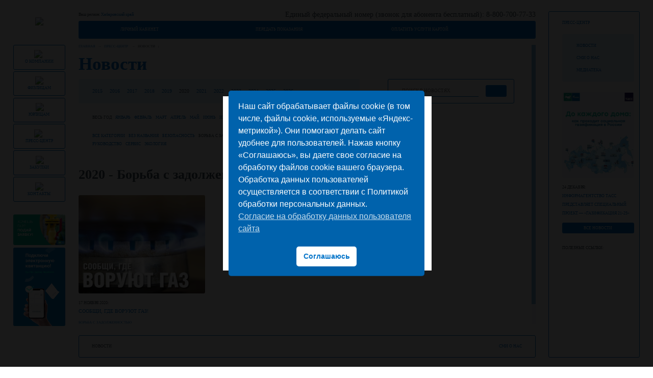

--- FILE ---
content_type: text/html; charset=UTF-8
request_url: https://mrgdv.ru/press-center/news/?y=2020&category=5
body_size: 49353
content:


<!DOCTYPE html PUBLIC "-//W3C//DTD XHTML 1.0 Transitional//EN" "http://www.w3.org/TR/xhtml1/DTD/xhtml1-transitional.dtd">
<html dir="ltr" lang="ru-RU">

    
    <head>
        <meta name="yandex-verification" content="d8775f9d1ab7b413" />
        <meta charset="UTF-8" />
        <title>Новости | ООО &quot;Газпром Межрегионгаз Дальний Восток&quot;</title>
		<meta name="yandex-verification" content="9f25749fe1905e60" />
        <meta name="viewport" content="width=device-width, initial-scale=0.25">
        <link rel="icon" type="image/x-icon" href="https://mrgdv.ru/wp-content/themes/gazprom/favicon.ico">
        <script type="text/javascript" src="https://mrgdv.ru/wp-content/themes/gazprom/js/main.js?v=1.22"></script>
        <link rel="stylesheet" id="main" href="https://mrgdv.ru/wp-content/themes/gazprom/css/main.css?v=1.22" type="text/css" media="all">

        <script type="text/javascript">
        /* <![CDATA[ */
        var ajax_info = { url: '/wp-admin/admin-ajax.php', redirecturl: '/' };
        var template_url = 'https://mrgdv.ru/wp-content/themes/gazprom';
        /* ]]> */
        </script>

		<!-- Yandex.Metrika counter -->
        <script type="text/javascript" >
        (function(m,e,t,r,i,k,a){m[i]=m[i]||function(){(m[i].a=m[i].a||[]).push(arguments)};
        m[i].l=1*new Date();
        for (var j = 0; j < document.scripts.length; j++) {if (document.scripts[j].src === r) { return; }}
        k=e.createElement(t),a=e.getElementsByTagName(t)[0],k.async=1,k.src=r,a.parentNode.insertBefore(k,a)})
        (window, document, "script", "https://mc.yandex.ru/metrika/tag.js", "ym");

        ym(97176290, "init", {
                clickmap:true,
                trackLinks:true,
                accurateTrackBounce:true
        });
        </script>
        <noscript><div><img src="https://mc.yandex.ru/watch/97176290" style="position:absolute; left:-9999px;" alt="" /></div></noscript>
        <!-- /Yandex.Metrika counter -->

        
		<!-- All in One SEO 4.9.3 - aioseo.com -->
	<meta name="robots" content="max-image-preview:large" />
	<link rel="canonical" href="https://mrgdv.ru/press-center/news/" />
	<meta name="generator" content="All in One SEO (AIOSEO) 4.9.3" />
		<script type="application/ld+json" class="aioseo-schema">
			{"@context":"https:\/\/schema.org","@graph":[{"@type":"BreadcrumbList","@id":"https:\/\/mrgdv.ru\/press-center\/news\/#breadcrumblist","itemListElement":[{"@type":"ListItem","@id":"https:\/\/mrgdv.ru#listItem","position":1,"name":"\u0413\u043b\u0430\u0432\u043d\u0430\u044f","item":"https:\/\/mrgdv.ru","nextItem":{"@type":"ListItem","@id":"https:\/\/mrgdv.ru\/press-center\/#listItem","name":"\u041f\u0440\u0435\u0441\u0441-\u0446\u0435\u043d\u0442\u0440"}},{"@type":"ListItem","@id":"https:\/\/mrgdv.ru\/press-center\/#listItem","position":2,"name":"\u041f\u0440\u0435\u0441\u0441-\u0446\u0435\u043d\u0442\u0440","item":"https:\/\/mrgdv.ru\/press-center\/","nextItem":{"@type":"ListItem","@id":"https:\/\/mrgdv.ru\/press-center\/news\/#listItem","name":"\u041d\u043e\u0432\u043e\u0441\u0442\u0438"},"previousItem":{"@type":"ListItem","@id":"https:\/\/mrgdv.ru#listItem","name":"\u0413\u043b\u0430\u0432\u043d\u0430\u044f"}},{"@type":"ListItem","@id":"https:\/\/mrgdv.ru\/press-center\/news\/#listItem","position":3,"name":"\u041d\u043e\u0432\u043e\u0441\u0442\u0438","previousItem":{"@type":"ListItem","@id":"https:\/\/mrgdv.ru\/press-center\/#listItem","name":"\u041f\u0440\u0435\u0441\u0441-\u0446\u0435\u043d\u0442\u0440"}}]},{"@type":"Organization","@id":"https:\/\/mrgdv.ru\/#organization","name":"\u041e\u041e\u041e \"\u0413\u0430\u0437\u043f\u0440\u043e\u043c \u041c\u0435\u0436\u0440\u0435\u0433\u0438\u043e\u043d\u0433\u0430\u0437 \u0414\u0430\u043b\u044c\u043d\u0438\u0439 \u0412\u043e\u0441\u0442\u043e\u043a\"","description":"\u041e\u041e\u041e \"\u0413\u0430\u0437\u043f\u0440\u043e\u043c \u041c\u0435\u0436\u0440\u0435\u0433\u0438\u043e\u043d\u0433\u0430\u0437 \u0414\u0430\u043b\u044c\u043d\u0438\u0439 \u0412\u043e\u0441\u0442\u043e\u043a\"","url":"https:\/\/mrgdv.ru\/"},{"@type":"WebPage","@id":"https:\/\/mrgdv.ru\/press-center\/news\/#webpage","url":"https:\/\/mrgdv.ru\/press-center\/news\/","name":"\u041d\u043e\u0432\u043e\u0441\u0442\u0438 | \u041e\u041e\u041e \"\u0413\u0430\u0437\u043f\u0440\u043e\u043c \u041c\u0435\u0436\u0440\u0435\u0433\u0438\u043e\u043d\u0433\u0430\u0437 \u0414\u0430\u043b\u044c\u043d\u0438\u0439 \u0412\u043e\u0441\u0442\u043e\u043a\"","inLanguage":"ru-RU","isPartOf":{"@id":"https:\/\/mrgdv.ru\/#website"},"breadcrumb":{"@id":"https:\/\/mrgdv.ru\/press-center\/news\/#breadcrumblist"},"datePublished":"2016-09-26T12:07:58+11:00","dateModified":"2016-12-02T12:36:02+11:00"},{"@type":"WebSite","@id":"https:\/\/mrgdv.ru\/#website","url":"https:\/\/mrgdv.ru\/","name":"\u041e\u041e\u041e \"\u0413\u0430\u0437\u043f\u0440\u043e\u043c \u041c\u0435\u0436\u0440\u0435\u0433\u0438\u043e\u043d\u0433\u0430\u0437 \u0414\u0430\u043b\u044c\u043d\u0438\u0439 \u0412\u043e\u0441\u0442\u043e\u043a\"","description":"\u041e\u041e\u041e \"\u0413\u0430\u0437\u043f\u0440\u043e\u043c \u041c\u0435\u0436\u0440\u0435\u0433\u0438\u043e\u043d\u0433\u0430\u0437 \u0414\u0430\u043b\u044c\u043d\u0438\u0439 \u0412\u043e\u0441\u0442\u043e\u043a\"","inLanguage":"ru-RU","publisher":{"@id":"https:\/\/mrgdv.ru\/#organization"}}]}
		</script>
		<!-- All in One SEO -->

<link rel='dns-prefetch' href='//secure.gravatar.com' />
<link rel='dns-prefetch' href='//stats.wp.com' />
<link rel='dns-prefetch' href='//v0.wordpress.com' />
<link rel="alternate" title="oEmbed (JSON)" type="application/json+oembed" href="https://mrgdv.ru/wp-json/oembed/1.0/embed?url=https%3A%2F%2Fmrgdv.ru%2Fpress-center%2Fnews%2F" />
<link rel="alternate" title="oEmbed (XML)" type="text/xml+oembed" href="https://mrgdv.ru/wp-json/oembed/1.0/embed?url=https%3A%2F%2Fmrgdv.ru%2Fpress-center%2Fnews%2F&#038;format=xml" />
<style id='wp-img-auto-sizes-contain-inline-css' type='text/css'>
img:is([sizes=auto i],[sizes^="auto," i]){contain-intrinsic-size:3000px 1500px}
/*# sourceURL=wp-img-auto-sizes-contain-inline-css */
</style>
<style id='wp-emoji-styles-inline-css' type='text/css'>

	img.wp-smiley, img.emoji {
		display: inline !important;
		border: none !important;
		box-shadow: none !important;
		height: 1em !important;
		width: 1em !important;
		margin: 0 0.07em !important;
		vertical-align: -0.1em !important;
		background: none !important;
		padding: 0 !important;
	}
/*# sourceURL=wp-emoji-styles-inline-css */
</style>
<link rel='stylesheet' id='wp-block-library-css' href='https://mrgdv.ru/wp-includes/css/dist/block-library/style.min.css?ver=b7a8e28160aaa2b10685003b48bebeea' type='text/css' media='all' />
<style id='global-styles-inline-css' type='text/css'>
:root{--wp--preset--aspect-ratio--square: 1;--wp--preset--aspect-ratio--4-3: 4/3;--wp--preset--aspect-ratio--3-4: 3/4;--wp--preset--aspect-ratio--3-2: 3/2;--wp--preset--aspect-ratio--2-3: 2/3;--wp--preset--aspect-ratio--16-9: 16/9;--wp--preset--aspect-ratio--9-16: 9/16;--wp--preset--color--black: #000000;--wp--preset--color--cyan-bluish-gray: #abb8c3;--wp--preset--color--white: #ffffff;--wp--preset--color--pale-pink: #f78da7;--wp--preset--color--vivid-red: #cf2e2e;--wp--preset--color--luminous-vivid-orange: #ff6900;--wp--preset--color--luminous-vivid-amber: #fcb900;--wp--preset--color--light-green-cyan: #7bdcb5;--wp--preset--color--vivid-green-cyan: #00d084;--wp--preset--color--pale-cyan-blue: #8ed1fc;--wp--preset--color--vivid-cyan-blue: #0693e3;--wp--preset--color--vivid-purple: #9b51e0;--wp--preset--gradient--vivid-cyan-blue-to-vivid-purple: linear-gradient(135deg,rgb(6,147,227) 0%,rgb(155,81,224) 100%);--wp--preset--gradient--light-green-cyan-to-vivid-green-cyan: linear-gradient(135deg,rgb(122,220,180) 0%,rgb(0,208,130) 100%);--wp--preset--gradient--luminous-vivid-amber-to-luminous-vivid-orange: linear-gradient(135deg,rgb(252,185,0) 0%,rgb(255,105,0) 100%);--wp--preset--gradient--luminous-vivid-orange-to-vivid-red: linear-gradient(135deg,rgb(255,105,0) 0%,rgb(207,46,46) 100%);--wp--preset--gradient--very-light-gray-to-cyan-bluish-gray: linear-gradient(135deg,rgb(238,238,238) 0%,rgb(169,184,195) 100%);--wp--preset--gradient--cool-to-warm-spectrum: linear-gradient(135deg,rgb(74,234,220) 0%,rgb(151,120,209) 20%,rgb(207,42,186) 40%,rgb(238,44,130) 60%,rgb(251,105,98) 80%,rgb(254,248,76) 100%);--wp--preset--gradient--blush-light-purple: linear-gradient(135deg,rgb(255,206,236) 0%,rgb(152,150,240) 100%);--wp--preset--gradient--blush-bordeaux: linear-gradient(135deg,rgb(254,205,165) 0%,rgb(254,45,45) 50%,rgb(107,0,62) 100%);--wp--preset--gradient--luminous-dusk: linear-gradient(135deg,rgb(255,203,112) 0%,rgb(199,81,192) 50%,rgb(65,88,208) 100%);--wp--preset--gradient--pale-ocean: linear-gradient(135deg,rgb(255,245,203) 0%,rgb(182,227,212) 50%,rgb(51,167,181) 100%);--wp--preset--gradient--electric-grass: linear-gradient(135deg,rgb(202,248,128) 0%,rgb(113,206,126) 100%);--wp--preset--gradient--midnight: linear-gradient(135deg,rgb(2,3,129) 0%,rgb(40,116,252) 100%);--wp--preset--font-size--small: 13px;--wp--preset--font-size--medium: 20px;--wp--preset--font-size--large: 36px;--wp--preset--font-size--x-large: 42px;--wp--preset--spacing--20: 0.44rem;--wp--preset--spacing--30: 0.67rem;--wp--preset--spacing--40: 1rem;--wp--preset--spacing--50: 1.5rem;--wp--preset--spacing--60: 2.25rem;--wp--preset--spacing--70: 3.38rem;--wp--preset--spacing--80: 5.06rem;--wp--preset--shadow--natural: 6px 6px 9px rgba(0, 0, 0, 0.2);--wp--preset--shadow--deep: 12px 12px 50px rgba(0, 0, 0, 0.4);--wp--preset--shadow--sharp: 6px 6px 0px rgba(0, 0, 0, 0.2);--wp--preset--shadow--outlined: 6px 6px 0px -3px rgb(255, 255, 255), 6px 6px rgb(0, 0, 0);--wp--preset--shadow--crisp: 6px 6px 0px rgb(0, 0, 0);}:where(.is-layout-flex){gap: 0.5em;}:where(.is-layout-grid){gap: 0.5em;}body .is-layout-flex{display: flex;}.is-layout-flex{flex-wrap: wrap;align-items: center;}.is-layout-flex > :is(*, div){margin: 0;}body .is-layout-grid{display: grid;}.is-layout-grid > :is(*, div){margin: 0;}:where(.wp-block-columns.is-layout-flex){gap: 2em;}:where(.wp-block-columns.is-layout-grid){gap: 2em;}:where(.wp-block-post-template.is-layout-flex){gap: 1.25em;}:where(.wp-block-post-template.is-layout-grid){gap: 1.25em;}.has-black-color{color: var(--wp--preset--color--black) !important;}.has-cyan-bluish-gray-color{color: var(--wp--preset--color--cyan-bluish-gray) !important;}.has-white-color{color: var(--wp--preset--color--white) !important;}.has-pale-pink-color{color: var(--wp--preset--color--pale-pink) !important;}.has-vivid-red-color{color: var(--wp--preset--color--vivid-red) !important;}.has-luminous-vivid-orange-color{color: var(--wp--preset--color--luminous-vivid-orange) !important;}.has-luminous-vivid-amber-color{color: var(--wp--preset--color--luminous-vivid-amber) !important;}.has-light-green-cyan-color{color: var(--wp--preset--color--light-green-cyan) !important;}.has-vivid-green-cyan-color{color: var(--wp--preset--color--vivid-green-cyan) !important;}.has-pale-cyan-blue-color{color: var(--wp--preset--color--pale-cyan-blue) !important;}.has-vivid-cyan-blue-color{color: var(--wp--preset--color--vivid-cyan-blue) !important;}.has-vivid-purple-color{color: var(--wp--preset--color--vivid-purple) !important;}.has-black-background-color{background-color: var(--wp--preset--color--black) !important;}.has-cyan-bluish-gray-background-color{background-color: var(--wp--preset--color--cyan-bluish-gray) !important;}.has-white-background-color{background-color: var(--wp--preset--color--white) !important;}.has-pale-pink-background-color{background-color: var(--wp--preset--color--pale-pink) !important;}.has-vivid-red-background-color{background-color: var(--wp--preset--color--vivid-red) !important;}.has-luminous-vivid-orange-background-color{background-color: var(--wp--preset--color--luminous-vivid-orange) !important;}.has-luminous-vivid-amber-background-color{background-color: var(--wp--preset--color--luminous-vivid-amber) !important;}.has-light-green-cyan-background-color{background-color: var(--wp--preset--color--light-green-cyan) !important;}.has-vivid-green-cyan-background-color{background-color: var(--wp--preset--color--vivid-green-cyan) !important;}.has-pale-cyan-blue-background-color{background-color: var(--wp--preset--color--pale-cyan-blue) !important;}.has-vivid-cyan-blue-background-color{background-color: var(--wp--preset--color--vivid-cyan-blue) !important;}.has-vivid-purple-background-color{background-color: var(--wp--preset--color--vivid-purple) !important;}.has-black-border-color{border-color: var(--wp--preset--color--black) !important;}.has-cyan-bluish-gray-border-color{border-color: var(--wp--preset--color--cyan-bluish-gray) !important;}.has-white-border-color{border-color: var(--wp--preset--color--white) !important;}.has-pale-pink-border-color{border-color: var(--wp--preset--color--pale-pink) !important;}.has-vivid-red-border-color{border-color: var(--wp--preset--color--vivid-red) !important;}.has-luminous-vivid-orange-border-color{border-color: var(--wp--preset--color--luminous-vivid-orange) !important;}.has-luminous-vivid-amber-border-color{border-color: var(--wp--preset--color--luminous-vivid-amber) !important;}.has-light-green-cyan-border-color{border-color: var(--wp--preset--color--light-green-cyan) !important;}.has-vivid-green-cyan-border-color{border-color: var(--wp--preset--color--vivid-green-cyan) !important;}.has-pale-cyan-blue-border-color{border-color: var(--wp--preset--color--pale-cyan-blue) !important;}.has-vivid-cyan-blue-border-color{border-color: var(--wp--preset--color--vivid-cyan-blue) !important;}.has-vivid-purple-border-color{border-color: var(--wp--preset--color--vivid-purple) !important;}.has-vivid-cyan-blue-to-vivid-purple-gradient-background{background: var(--wp--preset--gradient--vivid-cyan-blue-to-vivid-purple) !important;}.has-light-green-cyan-to-vivid-green-cyan-gradient-background{background: var(--wp--preset--gradient--light-green-cyan-to-vivid-green-cyan) !important;}.has-luminous-vivid-amber-to-luminous-vivid-orange-gradient-background{background: var(--wp--preset--gradient--luminous-vivid-amber-to-luminous-vivid-orange) !important;}.has-luminous-vivid-orange-to-vivid-red-gradient-background{background: var(--wp--preset--gradient--luminous-vivid-orange-to-vivid-red) !important;}.has-very-light-gray-to-cyan-bluish-gray-gradient-background{background: var(--wp--preset--gradient--very-light-gray-to-cyan-bluish-gray) !important;}.has-cool-to-warm-spectrum-gradient-background{background: var(--wp--preset--gradient--cool-to-warm-spectrum) !important;}.has-blush-light-purple-gradient-background{background: var(--wp--preset--gradient--blush-light-purple) !important;}.has-blush-bordeaux-gradient-background{background: var(--wp--preset--gradient--blush-bordeaux) !important;}.has-luminous-dusk-gradient-background{background: var(--wp--preset--gradient--luminous-dusk) !important;}.has-pale-ocean-gradient-background{background: var(--wp--preset--gradient--pale-ocean) !important;}.has-electric-grass-gradient-background{background: var(--wp--preset--gradient--electric-grass) !important;}.has-midnight-gradient-background{background: var(--wp--preset--gradient--midnight) !important;}.has-small-font-size{font-size: var(--wp--preset--font-size--small) !important;}.has-medium-font-size{font-size: var(--wp--preset--font-size--medium) !important;}.has-large-font-size{font-size: var(--wp--preset--font-size--large) !important;}.has-x-large-font-size{font-size: var(--wp--preset--font-size--x-large) !important;}
/*# sourceURL=global-styles-inline-css */
</style>

<style id='classic-theme-styles-inline-css' type='text/css'>
/*! This file is auto-generated */
.wp-block-button__link{color:#fff;background-color:#32373c;border-radius:9999px;box-shadow:none;text-decoration:none;padding:calc(.667em + 2px) calc(1.333em + 2px);font-size:1.125em}.wp-block-file__button{background:#32373c;color:#fff;text-decoration:none}
/*# sourceURL=/wp-includes/css/classic-themes.min.css */
</style>
<link rel='stylesheet' id='contact-form-7-css' href='https://mrgdv.ru/wp-content/plugins/contact-form-7/includes/css/styles.css?ver=6.1.4' type='text/css' media='all' />
<link rel='stylesheet' id='responsive-lightbox-swipebox-css' href='https://mrgdv.ru/wp-content/plugins/responsive-lightbox/assets/swipebox/swipebox.min.css?ver=1.5.2' type='text/css' media='all' />
<link rel='stylesheet' id='nsc_bar_nice-cookie-consent-css' href='https://mrgdv.ru/wp-content/plugins/beautiful-and-responsive-cookie-consent/public/cookieNSCconsent.min.css?ver=4.9.2' type='text/css' media='all' />
<script type="text/javascript" src="https://mrgdv.ru/wp-includes/js/jquery/jquery.min.js?ver=3.7.1" id="jquery-core-js"></script>
<script type="text/javascript" src="https://mrgdv.ru/wp-includes/js/jquery/jquery-migrate.min.js?ver=3.4.1" id="jquery-migrate-js"></script>
<script type="text/javascript" src="https://mrgdv.ru/wp-content/plugins/responsive-lightbox/assets/dompurify/purify.min.js?ver=3.3.1" id="dompurify-js"></script>
<script type="text/javascript" id="responsive-lightbox-sanitizer-js-before">
/* <![CDATA[ */
window.RLG = window.RLG || {}; window.RLG.sanitizeAllowedHosts = ["youtube.com","www.youtube.com","youtu.be","vimeo.com","player.vimeo.com"];
//# sourceURL=responsive-lightbox-sanitizer-js-before
/* ]]> */
</script>
<script type="text/javascript" src="https://mrgdv.ru/wp-content/plugins/responsive-lightbox/js/sanitizer.js?ver=2.6.1" id="responsive-lightbox-sanitizer-js"></script>
<script type="text/javascript" src="https://mrgdv.ru/wp-content/plugins/responsive-lightbox/assets/swipebox/jquery.swipebox.min.js?ver=1.5.2" id="responsive-lightbox-swipebox-js"></script>
<script type="text/javascript" src="https://mrgdv.ru/wp-includes/js/underscore.min.js?ver=1.13.7" id="underscore-js"></script>
<script type="text/javascript" src="https://mrgdv.ru/wp-content/plugins/responsive-lightbox/assets/infinitescroll/infinite-scroll.pkgd.min.js?ver=4.0.1" id="responsive-lightbox-infinite-scroll-js"></script>
<script type="text/javascript" id="responsive-lightbox-js-before">
/* <![CDATA[ */
var rlArgs = {"script":"swipebox","selector":"lightbox","customEvents":"","activeGalleries":true,"animation":true,"hideCloseButtonOnMobile":false,"removeBarsOnMobile":false,"hideBars":true,"hideBarsDelay":5000,"videoMaxWidth":1080,"useSVG":true,"loopAtEnd":false,"woocommerce_gallery":false,"ajaxurl":"https:\/\/mrgdv.ru\/wp-admin\/admin-ajax.php","nonce":"60db9792ae","preview":false,"postId":229,"scriptExtension":false};

//# sourceURL=responsive-lightbox-js-before
/* ]]> */
</script>
<script type="text/javascript" src="https://mrgdv.ru/wp-content/plugins/responsive-lightbox/js/front.js?ver=2.6.1" id="responsive-lightbox-js"></script>
<link rel="https://api.w.org/" href="https://mrgdv.ru/wp-json/" /><link rel="alternate" title="JSON" type="application/json" href="https://mrgdv.ru/wp-json/wp/v2/pages/229" /><link rel="EditURI" type="application/rsd+xml" title="RSD" href="https://mrgdv.ru/xmlrpc.php?rsd" />

<link rel='shortlink' href='https://wp.me/P8eDCM-3H' />
	<style>img#wpstats{display:none}</style>
		
    </head>

	
    <body class="standart">


<div class="sidebar-left">
    <div class="logo"><a class="valign-m" href="/"><img class="big-logo" src="https://mrgdv.ru/wp-content/themes/gazprom/images/logo_big.png"><img class="small-logo" src="https://mrgdv.ru/wp-content/themes/gazprom/images/logo.png"></a></div>
    <div class="main-menu">
        <ul>
														<li>
					<a class="btn-white valign-m" href="https://mrgdv.ru/kompaniya/"><span>
							<img src="https://mrgdv.ru/wp-content/themes/gazprom/images/icons/directory_blue_26x20.png">
							О компании						</span>
					</a>
				</li>
															<li>
					<a class="btn-white valign-m" href="https://mrgdv.ru/fizicheskim-licam/"><span>
							<img src="https://mrgdv.ru/wp-content/themes/gazprom/images/icons/case_blue_26x24.png">
							Физлицам						</span>
					</a>
				</li>
															<li>
					<a class="btn-white valign-m" href="https://mrgdv.ru/yuridicheskim-licam/"><span>
							<img src="https://mrgdv.ru/wp-content/themes/gazprom/images/icons/map_marker_blue_24x24.png">
							Юрлицам						</span>
					</a>
				</li>
															<li>
					<a class="btn-white valign-m" href="https://mrgdv.ru/press-center/"><span>
							<img src="https://mrgdv.ru/wp-content/themes/gazprom/images/icons/files_blue_24x22.png">
							Пресс-центр						</span>
					</a>
				</li>
															<li>
					<a class="btn-white valign-m" href="https://mrgdv.ru/zakupki/normativnye-dokumenty/"><span>
							<img src="https://mrgdv.ru/wp-content/themes/gazprom/images/icons/case_blue_26x24.png">
							Закупки						</span>
					</a>
				</li>
															<li>
					<a class="btn-white valign-m" href="https://mrgdv.ru/kompaniya/kontakty/informaciya-o-podrazdeleniyax/"><span>
							<img src="https://mrgdv.ru/wp-content/themes/gazprom/images/icons/map_marker_blue_24x24.png">
							Контакты						</span>
					</a>
				</li>
										        </ul>
    </div>
	<div class="seven-reasons" style="margin-bottom: 180%;margin-top: -65%;">
		<a href="https://connectgas.ru/services/" target="_blank">
			<img class="big-logo" style="margin-bottom:5%" src="/wp-content/uploads/2025/06/1749445309-f62dd9fc38c0f6a5ff25ee69d7b2b557.jpg">
		</a>
		<a href="https://mrgdv.ru/p/" target="_blank">
			<img class="big-logo" src="/wp-content/uploads/2025/06/1749445151-9c31b2da0c8bf3aecdd30c80c808a643.jpg">
		</a>
	</div>
    <div class="faq">
        <a href="https://mrgdv.ru/fizicheskim-licam/chastye-voprosy/">
            <div class="image valign-m"><img src="https://mrgdv.ru/wp-content/themes/gazprom/images/icons/faq_blue_105x129.png"></div>
            <div class="title valign-m">Частые вопросы</div>
        </a>
    </div>
    <div class="feedback">
		        <a class="btn-white valign-m" href="https://mrgdv.ru/kompaniya/kontakty/obratnaya-svyaz/"><span>
                <img src="https://mrgdv.ru/wp-content/themes/gazprom/images/icons/envelope_o_blue_28x21.png">
                Обратная связь
            </span>
        </a>
    </div>
</div><div class="content press-center press-news has-navigation">
	
<div class="header">
	<div class="region-container valign-m">
				<div style="float:left;">
			<label>Ваш регион: <button type="submit" data-show="modal" data-target="#changeUserRegionModal">Хабаровский край</button></label>
		</div>
		<div style="float:right;">
			<label style="font-size:14px">Единый федеральный номер (звонок для абонента бесплатный):  8-800-700-77-33</label>
						</div>
	</div>
	<div class="header-container valign-m">
		<a class="account-link" href="https://mrgdv.ru/accounts/">Личный кабинет</a>
		<a class="send-values-link" href="https://mrgdv.ru/fizicheskim-licam/peredat-pokazaniya-schyotchika/">Передать показания</a>
		<a class="pay-link" href="https://mrgdv.ru/fizicheskim-licam/oplatit-gaz-kartoj/">Оплатить услуги картой</a>
	</div>
</div>
	<div class="content-container">
		<div class="content-wrapper">
			<div class="breadcrumbs">
				<a href="/">Главная</a><a href="https://mrgdv.ru/press-center/">Пресс-центр	</a><span>Новости</span>
			</div>
			<h1>Новости</h1>
			<div class="content-subwrapper">
				<div class="date-navigation">
										<div class="years valign-m"><a href="?y=2015&category=5">2015</a><a href="?y=2016&category=5">2016</a><a href="?y=2017&category=5">2017</a><a href="?y=2018&category=5">2018</a><a href="?y=2019&category=5">2019</a><span>2020</span><a href="?y=2021&category=5">2021</a><a href="?y=2022&category=5">2022</a><a href="?y=2023&category=5">2023</a><a href="?y=2024&category=5">2024</a><a href="?y=2025&category=5">2025</a><a href="?y=2026&category=5">2026</a></div>
					<div class="months"><span>Весь год</span><a href="?y=2020&month=1&category=5">январь</a><a href="?y=2020&month=2&category=5">февраль</a><a href="?y=2020&month=3&category=5">март</a><a href="?y=2020&month=4&category=5">апрель</a><a href="?y=2020&month=5&category=5">май</a><a href="?y=2020&month=6&category=5">июнь</a><a href="?y=2020&month=7&category=5">июль</a><a href="?y=2020&month=8&category=5">август</a><a href="?y=2020&month=9&category=5">сентябрь</a><a href="?y=2020&month=10&category=5">октябрь</a><a href="?y=2020&month=11&category=5">ноябрь</a><a href="?y=2020&month=12&category=5">декабрь</a></div>
					<div class="months"><a href="?y=2020&month=">Все категории</a><a href="?y=2020&month=&category=1">Без названия</a><a href="?y=2020&month=&category=4">Безопасность</a><span>Борьба с задолженностью</span><a href="?y=2020&month=&category=13">Газификация</a><a href="?y=2020&month=&category=6">Деятельность</a><a href="?y=2020&month=&category=22">платежи</a><a href="?y=2020&month=&category=12">Руководство</a><a href="?y=2020&month=&category=19">Сервис</a><a href="?y=2020&month=&category=14">Экология</a></div>
				</div><div class="search-field valign-m"><form name="page-search-form" action="/search/">
						<input type="hidden" name="type" value="news">
						<input type="text" name="sub" placeholder="Поиск в новостях" /><button type="submit"></button>
					</form>
				</div>
				<h2>2020 - Борьба с задолженностью</h2>
									<div class="section news">
						<div class="item">
								<div class="thumbnail">
									                                    <a href="https://mrgdv.ru/press-center/news/soobshhi-gde-voruyut-gaz/"><img  src="https://mrgdv.ru/wp-content/uploads/2020/11/1605568859-62bf1edb36141f114521ec4bb4175579-630x490.jpg" alt="Сообщи, где воруют газ!" title="Сообщи, где воруют газ!"></a>
                                </div>
								<div class="date">17 ноября 2020:</div>
								<div class="title">
									<a href="https://mrgdv.ru/press-center/news/soobshhi-gde-voruyut-gaz/">Сообщи, где воруют газ!</a>
								</div>
								<div class="excerpt"></div>
																	<div class="tags"><a href="?category=5">Борьба с задолженностью</a></div>
																<div class="showmore">
									<a class="btn btn-darkblue" href="https://mrgdv.ru/press-center/news/soobshhi-gde-voruyut-gaz/">Читать</a>
								</div>
							</div>					</div>
							</div>
		</div>
	</div>
	
		<div class="navigation-links">
		<div class="navigation-container">
			<div class="left-link valign-m"><span>Новости</span></div><div class="right-link valign-m"><span><a href="/press-center/smi">СМИ о нас</a></span></div>
		</div>
	</div>
	
<div class="footer">
    <div class="copyright"><span>
            © 2016-2026. ООО «ГАЗПРОМ МЕЖРЕГИОНГАЗ ДАЛЬНИЙ ВОСТОК».
        </span>
    </div><div class="site-rules">
        <a href="https://mrgdv.ru/pravila-raboty-sajta/">Правила работы сайта</a> <br>
        <a href="https://mrgdv.ru/politika-obrabotki-personalnyx-dannyx/">Политика обработки персональных данных</a>
    </div>
    
</div></div><div class="sidebar-right">
	<div class="sidebar-container">
		<div class="sidebar-header valign-m"><div class="title">
				<a href="https://mrgdv.ru/press-center/">Пресс-центр</a>
			</div><div class="search">
				<button type="button" class="search-btn" data-show="modal" data-target="#sitemapModal"></button>
			</div><div class="sitemap">
				<button type="button" class="sitemap-btn" data-show="modal" data-target="#sitemapModal"></button>
			</div>
		</div>
		
<div class="sidebar-wrapper">
			<div class="block menu">
						<ul>
				<li>
													<a href="https://mrgdv.ru/press-center/news/">Новости</a>
											</li><li>
													<a href="https://mrgdv.ru/press-center/smi/">СМИ о нас</a>
											</li><li>
													<a href="https://mrgdv.ru/press-center/media/">Медиатека</a>
											</li>			</ul>
		</div>
	
	
						<div class="block news">
				<div class="news-item">
                    <a class="thumbnail" href="https://mrgdv.ru/press-center/news/informagentstvo-tass-predstavlyaet-specialnyj-proekt-gazifikaciya-21-25/" alt="Информагентство ТАСС представляет специальный проект — «ГАЗИФИКАЦИЯ 21-25»" title="Информагентство ТАСС представляет специальный проект — «ГАЗИФИКАЦИЯ 21-25»"><img src="https://mrgdv.ru/wp-content/uploads/2025/12/1766551504-01091b5273106978492332f33a8e4c21-350x418.png" alt="" title=""></a>
					<div class="date valign-b">24 декабря:</div>
					<div class="title">
						<a href="https://mrgdv.ru/press-center/news/informagentstvo-tass-predstavlyaet-specialnyj-proekt-gazifikaciya-21-25/">Информагентство ТАСС представляет специальный проект — «ГАЗИФИКАЦИЯ 21-25»</a>
					</div>
					<div class="showmore">
						<a class="btn btn-blue" href="https://mrgdv.ru/press-center/news/">Все новости</a>
					</div>
				</div>
			</div>
			
			<div class="block useful-links">
			<div class="title">Полезные ссылки:</div>
			<ul class="links">
									<li><a href=""></a></li>
							</ul>
		</div>
	
</div>
	</div>
	
<div class="footer">
	<div class="contacts">
		<a href="https://mrgdv.ru/kompaniya/kontakty/informaciya-o-podrazdeleniyax/">Контакты</a>
	</div>  
</div></div>


<div class="modal account-modal" id="changeUserRegionModal">
	<div class="modal-wrapper">
        <div class="modal-body" style="min-width: 220px;">
            <div class="modal-title">Выбор региона</div>
            <div class="description" style="margin-bottom: 15px;">Выберите Ваш регион из списка:</div>
            <div class="change-user-region-form can-be-refreshed">
                <form name="change-user-region-form" data-action="change_user_region">
									<input type="hidden" name="action" value="change_user_region">
									<p style="margin-bottom: 10px;"><input name="region" type="radio" value="Амурская область"> Амурская область</p><p style="margin-bottom: 10px;"><input name="region" type="radio" value="Камчатский край"> Камчатский край</p><p style="margin-bottom: 10px;"><input name="region" type="radio" value="Приморский край"> Приморский край</p><p style="margin-bottom: 10px;"><input name="region" type="radio" value="Сахалинская область"> Сахалинская область</p><p style="margin-bottom: 10px;"><input name="region" type="radio" value="Хабаровский край"> Хабаровский край</p>									<div class="form-item submit">
                    <button style="width: 80px;" type="submit" class="btn btn-darkblue">  Выбрать  </button>
                  </div>
                </form>
            </div>
            <button id="changeUserRegionModal" type="button" class="close-modal-btn" data-close="modal" data-target="#changeUserRegionModal"></button>
        </div>
    </div>
</div>

<div class="modal" id="fullimageModal">
	<div class="modal-wrapper">
    <div class="modal-body can-be-refreshed">
        <div class="image-container"><img class="fullimage" src="" alt="" title=""></div>
        <button type="button" class="prev-btn"></button>
        <button type="button" class="next-btn"></button>
    </div>
  </div>
  <button type="button" class="close-btn" data-close="modal" data-target="#fullimageModal">Закрыть</button>
</div>

        <div class="modal" id="sitemapModal"><div class="modal-wrapper">
						Хабаровский край                <div class="modal-body">
                    <h2 class="h1">Карта сайта здесь</h2>
                    <div class="site-sections">
                        <div class="site-section">
                            <div class="title">Главная</div>
                            <ul>
                                <li><a href="/search/">Поиск</a></li>
                                <li><a href="https://mrgdv.ru/pravila-raboty-sajta/">Правила работы сайта</a></li>
                            </ul>
                        </div>
                        <div class="site-section">
                            <div class="title">Пресс-центр</div>
                            <ul>
                                <li><a href="https://mrgdv.ru/press-center/news/">Новости</a></li>
                                <li><a href="https://mrgdv.ru/press-center/smi/">СМИ о нас</a></li>
                                <li><a href="https://mrgdv.ru/press-center/media/">Медиатека</a></li>
                                <li><a href="https://mrgdv.ru/kompaniya/kontakty/kontakty-press-sluzhby/">Контакты пресс-службы</a></li>
                            </ul>
                        </div>
                        <div class="site-section">
                            <div class="title">Закупки</div>
                            <ul>
                                <li><a href="https://mrgdv.ru/zakupki/">Процедуры</a></li>
                                <li><a href="">Нормативные документы</a></li>
                            </ul>
                        </div>
                        <div class="site-section">
                            <div class="title">Компания</div>
                            <ul>
                                <li><a href="https://mrgdv.ru/kompaniya/">Информация</a></li>
                                <li><a href="https://mrgdv.ru/kompaniya/rukovodstvo/">Руководство</a></li>
                                <li><a href="https://mrgdv.ru/kompaniya/gazifikaciya/">Газификация</a></li>
                                <li><a href="https://mrgdv.ru/kompaniya/poleznaya-informaciya/">Полезная информация</a></li>
                                <li>
                                    <a href="https://mrgdv.ru/kompaniya/karera-v-kompanii/">Карьера в компании</a>
                                    <ul>
                                        <li><a href="https://mrgdv.ru/kompaniya/karera-v-kompanii/preimushhestva-raboty-v-kompanii/">Преимущества работы в компании</a></li>
                                        <li><a href="https://mrgdv.ru/kompaniya/karera-v-kompanii/obshhie-trebovaniya-k-soiskatelyam/">Общие требования к соискателям</a></li>
                                        <li><a href="https://mrgdv.ru/kompaniya/karera-v-kompanii/otpravit-rezyume/">Отправить резюме</a></li>
                                    </ul>
                                </li>
                                <li>
                                    <a href="https://mrgdv.ru/kompaniya/socialnaya-otvetstvennost/">Социальная ответственность</a>
                                    <ul>
                                        <li><a href="https://mrgdv.ru/kompaniya/socialnaya-otvetstvennost/oxrana-truda/">Политика компании в области охраны труда</a></li>
                                        <!--<li><a href="">Проекты</a></li>-->
                                    </ul>
                                </li>
                                <li>
                                    <a href="https://mrgdv.ru/kompaniya/kontakty/informaciya-o-podrazdeleniyax/">Контакты</a>
                                    <ul>
                                        <li><a href="https://mrgdv.ru/kompaniya/kontakty/informaciya-o-podrazdeleniyax/">Филиалы</a></li>
                                        <li><a href="https://mrgdv.ru/kompaniya/kontakty/obratnaya-svyaz/">Обратная связь</a></li>
                                    </ul>
                                </li>
                            </ul>
                        </div>
                        <div class="site-section">
                            <div class="title">Физическим лицам</div>
                            <ul>
                                <li><a href="https://mrgdv.ru/fizicheskim-licam/poryadok-zaklyucheniya-dogovora-postavki-gaza/">Порядок заключения договора поставки газа</a></li>
                                <li><a href="https://mrgdv.ru/fizicheskim-licam/ceny-i-sposoby-oplaty/">Цены и способы оплаты</a></li>
                                <li><a href="https://mrgdv.ru/?page_id=99">Порядок расчётов за газ</a></li>
                                <li><a href="https://mrgdv.ru/fizicheskim-licam/abonentskie-punkty/">Абонентские пункты</a></li>
                                <li><a href="https://mrgdv.ru/fizicheskim-licam/informaciya-o-schyotchikax/">Информация о счётчиках</a></li>
                                <!--<li><a href="https://mrgdv.ru/?page_id=105">Меры социальной поддержки</a></li>-->
                                <li><a href="https://mrgdv.ru/fizicheskim-licam/normativnye-dokumenty/">Нормативные документы</a></li>
                                <li><a href="https://mrgdv.ru/fizicheskim-licam/chastye-voprosy/">Частые вопросы</a></li>
                                <li><a href="https://mrgdv.ru/fizicheskim-licam/perechen-uslug/">Перечень услуг</a></li>
                                <li><a href="https://mrgdv.ru/fizicheskim-licam/peredat-pokazaniya-schyotchika/">Передать показания счётчика</a></li>
                                <li><a href="https://mrgdv.ru/fizicheskim-licam/oplatit-gaz-kartoj/">Оплатить газ картой</a></li>
                                <li><a href="https://mrgdv.ru/fizicheskim-licam/dolzhnikam/">Должникам</a></li>
                            </ul>
                        </div>
                        <div class="site-section">
                            <div class="title">Юридическим лицам</div>
                            <ul>
                                <li><a href="https://mrgdv.ru/yuridicheskim-licam/tarify-i-ceny/">Тарифы и цены</a></li>
                                <li><a href="https://mrgdv.ru/yuridicheskim-licam/normativnye-dokumenty/">Нормативные документы</a></li>
                                <li><a href="https://mrgdv.ru/yuridicheskim-licam/parametry-gaza/">Параметры газа</a></li>
                                <li><a href="https://mrgdv.ru/yuridicheskim-licam/dolzhnikam/">Должникам</a></li>
                            </ul>
                        </div>
                    </div>
                    <div class="search-field valign-m"><form name="page-search-form" action="/search/">
							<input type="hidden" name="type" value="news">
                            <input type="text" name="sub" placeholder="Поиск в новостях" /><button type="submit"></button>
                        </form>
                    </div>
                    <button type="button" class="close-btn" data-close="modal" data-target="#sitemapModal">Закрыть</button>
                </div>
            </div>
        </div>

        <script type="speculationrules">
{"prefetch":[{"source":"document","where":{"and":[{"href_matches":"/*"},{"not":{"href_matches":["/wp-*.php","/wp-admin/*","/wp-content/uploads/*","/wp-content/*","/wp-content/plugins/*","/wp-content/themes/gazprom/*","/*\\?(.+)"]}},{"not":{"selector_matches":"a[rel~=\"nofollow\"]"}},{"not":{"selector_matches":".no-prefetch, .no-prefetch a"}}]},"eagerness":"conservative"}]}
</script>
<script type="text/javascript" src="https://mrgdv.ru/wp-includes/js/dist/hooks.min.js?ver=dd5603f07f9220ed27f1" id="wp-hooks-js"></script>
<script type="text/javascript" src="https://mrgdv.ru/wp-includes/js/dist/i18n.min.js?ver=c26c3dc7bed366793375" id="wp-i18n-js"></script>
<script type="text/javascript" id="wp-i18n-js-after">
/* <![CDATA[ */
wp.i18n.setLocaleData( { 'text direction\u0004ltr': [ 'ltr' ] } );
//# sourceURL=wp-i18n-js-after
/* ]]> */
</script>
<script type="text/javascript" src="https://mrgdv.ru/wp-content/plugins/contact-form-7/includes/swv/js/index.js?ver=6.1.4" id="swv-js"></script>
<script type="text/javascript" id="contact-form-7-js-translations">
/* <![CDATA[ */
( function( domain, translations ) {
	var localeData = translations.locale_data[ domain ] || translations.locale_data.messages;
	localeData[""].domain = domain;
	wp.i18n.setLocaleData( localeData, domain );
} )( "contact-form-7", {"translation-revision-date":"2025-09-30 08:46:06+0000","generator":"GlotPress\/4.0.1","domain":"messages","locale_data":{"messages":{"":{"domain":"messages","plural-forms":"nplurals=3; plural=(n % 10 == 1 && n % 100 != 11) ? 0 : ((n % 10 >= 2 && n % 10 <= 4 && (n % 100 < 12 || n % 100 > 14)) ? 1 : 2);","lang":"ru"},"This contact form is placed in the wrong place.":["\u042d\u0442\u0430 \u043a\u043e\u043d\u0442\u0430\u043a\u0442\u043d\u0430\u044f \u0444\u043e\u0440\u043c\u0430 \u0440\u0430\u0437\u043c\u0435\u0449\u0435\u043d\u0430 \u0432 \u043d\u0435\u043f\u0440\u0430\u0432\u0438\u043b\u044c\u043d\u043e\u043c \u043c\u0435\u0441\u0442\u0435."],"Error:":["\u041e\u0448\u0438\u0431\u043a\u0430:"]}},"comment":{"reference":"includes\/js\/index.js"}} );
//# sourceURL=contact-form-7-js-translations
/* ]]> */
</script>
<script type="text/javascript" id="contact-form-7-js-before">
/* <![CDATA[ */
var wpcf7 = {
    "api": {
        "root": "https:\/\/mrgdv.ru\/wp-json\/",
        "namespace": "contact-form-7\/v1"
    }
};
//# sourceURL=contact-form-7-js-before
/* ]]> */
</script>
<script type="text/javascript" src="https://mrgdv.ru/wp-content/plugins/contact-form-7/includes/js/index.js?ver=6.1.4" id="contact-form-7-js"></script>
<script type="text/javascript" src="https://mrgdv.ru/wp-content/plugins/beautiful-and-responsive-cookie-consent/public/cookieNSCconsent.min.js?ver=4.9.2" id="nsc_bar_nice-cookie-consent_js-js"></script>
<script type="text/javascript" id="nsc_bar_nice-cookie-consent_js-js-after">
/* <![CDATA[ */
window.addEventListener("load",function(){  window.cookieconsent.initialise({"content":{"deny":"Запретить","dismiss":"Соглашаюсь","allow":"Принять","link":"Согласие на обработку данных пользователя сайта","href":"https:\/\/mrgdv.ru\/soglasie-na-obrabotku-dannyx-polzovatelya-sajta\/","message":"Наш сайт обрабатывает файлы cookie (в том числе, файлы cookie, используемые «Яндекс-метрикой»). Они помогают делать сайт удобнее для пользователей. Нажав кнопку «Соглашаюсь», вы даете свое согласие на обработку файлов cookie вашего браузера. Обработка данных пользователей осуществляется в соответствии с Политикой обработки персональных данных.","policy":"Cookie Settings","savesettings":"Сохранить параметры","target":"_blank","linksecond":"","hrefsecond":"","close":"x"},"type":"info","palette":{"popup":{"background":"#0062ac","text":"#fff"},"button":{"background":"#fff","text":"#0073c9","border":""},"switches":{"background":"","backgroundChecked":"","switch":"","text":""}},"position":"centered","theme":"classic","cookietypes":[{"label":"Technical","checked":"checked","disabled":"disabled","cookie_suffix":"tech"},{"label":"Marketing","checked":"","disabled":"","cookie_suffix":"marketing"}],"revokable":true,"improveBannerLoadingSpeed":"0","blockScreen":"0","container":"","customizedFont":""})});
//# sourceURL=nsc_bar_nice-cookie-consent_js-js-after
/* ]]> */
</script>
<script type="text/javascript" id="jetpack-stats-js-before">
/* <![CDATA[ */
_stq = window._stq || [];
_stq.push([ "view", {"v":"ext","blog":"121699600","post":"229","tz":"11","srv":"mrgdv.ru","j":"1:15.4"} ]);
_stq.push([ "clickTrackerInit", "121699600", "229" ]);
//# sourceURL=jetpack-stats-js-before
/* ]]> */
</script>
<script type="text/javascript" src="https://stats.wp.com/e-202604.js" id="jetpack-stats-js" defer="defer" data-wp-strategy="defer"></script>
<script id="wp-emoji-settings" type="application/json">
{"baseUrl":"https://s.w.org/images/core/emoji/17.0.2/72x72/","ext":".png","svgUrl":"https://s.w.org/images/core/emoji/17.0.2/svg/","svgExt":".svg","source":{"concatemoji":"https://mrgdv.ru/wp-includes/js/wp-emoji-release.min.js?ver=b7a8e28160aaa2b10685003b48bebeea"}}
</script>
<script type="module">
/* <![CDATA[ */
/*! This file is auto-generated */
const a=JSON.parse(document.getElementById("wp-emoji-settings").textContent),o=(window._wpemojiSettings=a,"wpEmojiSettingsSupports"),s=["flag","emoji"];function i(e){try{var t={supportTests:e,timestamp:(new Date).valueOf()};sessionStorage.setItem(o,JSON.stringify(t))}catch(e){}}function c(e,t,n){e.clearRect(0,0,e.canvas.width,e.canvas.height),e.fillText(t,0,0);t=new Uint32Array(e.getImageData(0,0,e.canvas.width,e.canvas.height).data);e.clearRect(0,0,e.canvas.width,e.canvas.height),e.fillText(n,0,0);const a=new Uint32Array(e.getImageData(0,0,e.canvas.width,e.canvas.height).data);return t.every((e,t)=>e===a[t])}function p(e,t){e.clearRect(0,0,e.canvas.width,e.canvas.height),e.fillText(t,0,0);var n=e.getImageData(16,16,1,1);for(let e=0;e<n.data.length;e++)if(0!==n.data[e])return!1;return!0}function u(e,t,n,a){switch(t){case"flag":return n(e,"\ud83c\udff3\ufe0f\u200d\u26a7\ufe0f","\ud83c\udff3\ufe0f\u200b\u26a7\ufe0f")?!1:!n(e,"\ud83c\udde8\ud83c\uddf6","\ud83c\udde8\u200b\ud83c\uddf6")&&!n(e,"\ud83c\udff4\udb40\udc67\udb40\udc62\udb40\udc65\udb40\udc6e\udb40\udc67\udb40\udc7f","\ud83c\udff4\u200b\udb40\udc67\u200b\udb40\udc62\u200b\udb40\udc65\u200b\udb40\udc6e\u200b\udb40\udc67\u200b\udb40\udc7f");case"emoji":return!a(e,"\ud83e\u1fac8")}return!1}function f(e,t,n,a){let r;const o=(r="undefined"!=typeof WorkerGlobalScope&&self instanceof WorkerGlobalScope?new OffscreenCanvas(300,150):document.createElement("canvas")).getContext("2d",{willReadFrequently:!0}),s=(o.textBaseline="top",o.font="600 32px Arial",{});return e.forEach(e=>{s[e]=t(o,e,n,a)}),s}function r(e){var t=document.createElement("script");t.src=e,t.defer=!0,document.head.appendChild(t)}a.supports={everything:!0,everythingExceptFlag:!0},new Promise(t=>{let n=function(){try{var e=JSON.parse(sessionStorage.getItem(o));if("object"==typeof e&&"number"==typeof e.timestamp&&(new Date).valueOf()<e.timestamp+604800&&"object"==typeof e.supportTests)return e.supportTests}catch(e){}return null}();if(!n){if("undefined"!=typeof Worker&&"undefined"!=typeof OffscreenCanvas&&"undefined"!=typeof URL&&URL.createObjectURL&&"undefined"!=typeof Blob)try{var e="postMessage("+f.toString()+"("+[JSON.stringify(s),u.toString(),c.toString(),p.toString()].join(",")+"));",a=new Blob([e],{type:"text/javascript"});const r=new Worker(URL.createObjectURL(a),{name:"wpTestEmojiSupports"});return void(r.onmessage=e=>{i(n=e.data),r.terminate(),t(n)})}catch(e){}i(n=f(s,u,c,p))}t(n)}).then(e=>{for(const n in e)a.supports[n]=e[n],a.supports.everything=a.supports.everything&&a.supports[n],"flag"!==n&&(a.supports.everythingExceptFlag=a.supports.everythingExceptFlag&&a.supports[n]);var t;a.supports.everythingExceptFlag=a.supports.everythingExceptFlag&&!a.supports.flag,a.supports.everything||((t=a.source||{}).concatemoji?r(t.concatemoji):t.wpemoji&&t.twemoji&&(r(t.twemoji),r(t.wpemoji)))});
//# sourceURL=https://mrgdv.ru/wp-includes/js/wp-emoji-loader.min.js
/* ]]> */
</script>

        
                    <script>
                $( document ).ready(
                    function() {
                        $( '#changeUserRegionModal' ).addClass( 'active' );

                        var date = new Date();
                        date.setTime(date.getTime() + (356*24*60*60*1000));
                        const expires = "; expires=" + date.toUTCString();
                        document.cookie = "select_region_modal_shown=1" + expires + "; path=/";
                    }
                );
            </script>
            		
		<!--wpstats-->
    </body>

</html>
